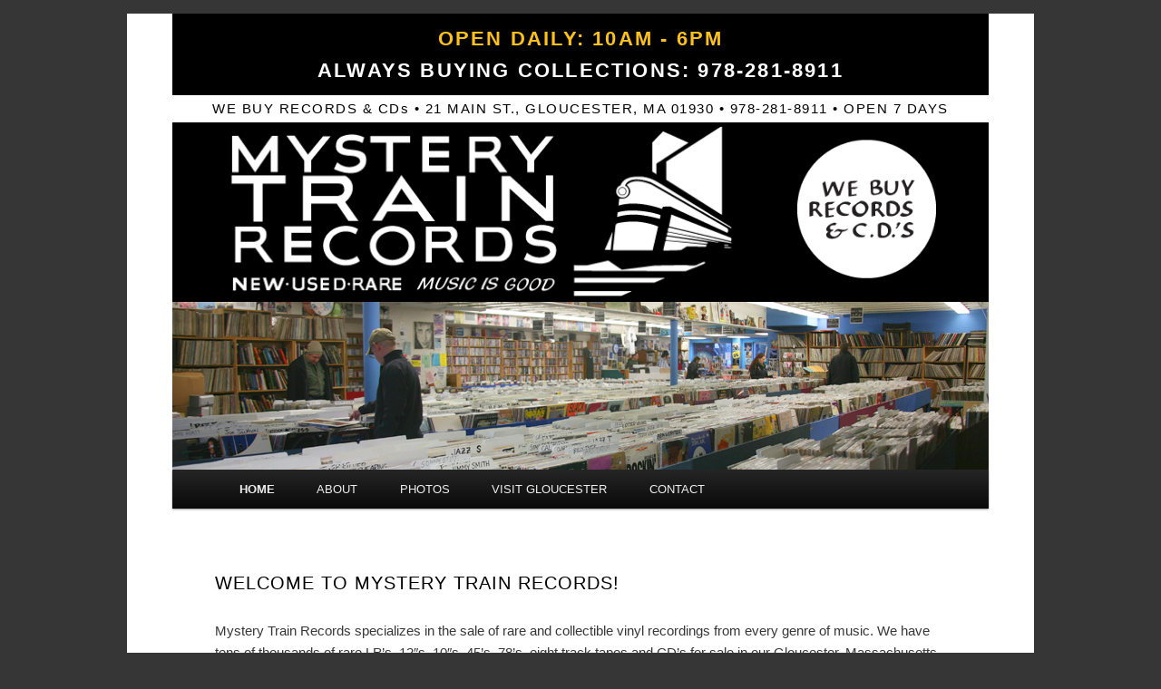

--- FILE ---
content_type: text/css
request_url: https://mysterytrainrecords.com/wp-content/themes/twentyeleven-child/style.css
body_size: 1873
content:
/*
Theme Name: Twenty Eleven Child
Description: Child theme for the Twenty Eleven theme 
Author: camille
Template: twentyeleven
*/

@import url("../twentyeleven/style.css");


body {
	background: #363636;
}
#page {
	margin: 1em auto;
}

/* =Header
----------------------------------------------- */

#branding {
	border-top: none;
	padding-bottom: 0;
	padding: 0;
	margin: 0 5%;
	position: relative;
	z-index: 9999;
	margin: none;
	width: 90%;
}
#site-title {
	display: none;
}
#site-description {
	color: #000;
	font-size: 15px;
	margin: 0;
	font-weight: 500;
	letter-spacing: 0.1em;
	padding: .2em 0;
	text-align: center;
}
#branding hgroup {
	margin: 0;
}
#logoHeader {
	background: #000;
	width: 100%;
	float: left;
	display: block;
}
.logoHeaderLeft {
	width: 65%;
	margin: 0 0 0 5%;
	float: left;
	text-align: center;
	display: block;
}
.logoHeaderRight {
	width: 20%;
	margin: 1% 0 0 5%;
	float: left;
	text-align: center;
	display: block;
}


.page-id-27 .header-display, .attachment .header-display {
	display: none;
}
/* Search Form */
#branding #searchform {
	display: none;
}

/* =Menu
-------------------------------------------------------------- */

#access {
	background: #222; /* Show a solid color for older browsers */
	background: -moz-linear-gradient(#252525, #0a0a0a);
	background: -o-linear-gradient(#252525, #0a0a0a);
	background: -webkit-gradient(linear, 0% 0%, 0% 100%, from(#252525), to(#0a0a0a)); /* older webkit syntax */
	background: -webkit-linear-gradient(#252525, #0a0a0a);
	-webkit-box-shadow: rgba(0, 0, 0, 0.4) 0px 1px 2px;
	-moz-box-shadow: rgba(0, 0, 0, 0.4) 0px 1px 2px;
	box-shadow: rgba(0, 0, 0, 0.4) 0px 1px 2px;
	clear: both;
	display: block;
	float: left;
	margin: 0 auto 6px;
	width: 100%;
}
#access ul {
	font-size: 13px;
	list-style: none;
	margin: 0 0 0 -0.8125em;
	padding-left: 0;
}
#access li {
	float: left;
	position: relative;
	padding-right: 15px;
}
#access a {
	text-transform: uppercase;
}
#access ul ul {
	-moz-box-shadow: 0 3px 3px rgba(0,0,0,0.2);
	-webkit-box-shadow: 0 3px 3px rgba(0,0,0,0.2);
	box-shadow: 0 3px 3px rgba(0,0,0,0.2);
	display: none;
	float: left;
	margin: 0;
	position: absolute;
	top: 3.333em;
	left: 0;
	width: 188px;
	z-index: 99999;
}
#access ul ul ul {
	left: 100%;
	top: 0;
}
#access ul ul a {
	background: #f9f9f9;
	border-bottom: 1px dotted #bbb;
	color: #444;
	font-size: 13px;
	font-weight: normal;
	height: auto;
	line-height: 1.4em;
	padding: 10px 10px;
	width: 168px;
}
#access li:hover > a,
#access ul ul :hover > a,
#access a:focus {
	background: #efefef;
}
#access li:hover > a,
#access a:focus {
	background: #f9f9f9; /* Show a solid color for older browsers */
	background: -moz-linear-gradient(#f9f9f9, #e5e5e5);
	background: -o-linear-gradient(#f9f9f9, #e5e5e5);
	background: -webkit-gradient(linear, 0% 0%, 0% 100%, from(#f9f9f9), to(#e5e5e5)); /* Older webkit syntax */
	background: -webkit-linear-gradient(#f9f9f9, #e5e5e5);
	color: #373737;
}
#access ul li:hover > ul {
	display: block;
}
#access .current-menu-item > a,
#access .current-menu-ancestor > a,
#access .current_page_item > a,
#access .current_page_ancestor > a {
	font-weight: bold;
}
/* Singular content styles for Posts and Pages */
.singular .hentry {
	border-bottom: none;
	padding: 2em 0 0;
	position: relative;
}
.singular.page .hentry {
	padding: 2em 0 0;
}
.singular .entry-header .entry-meta {
	position: relative;
}
.singular .entry-title {
	font-size: 20px;
	text-transform: uppercase;
	font-weight: normal;
	letter-spacing: .05em;
	padding-top: 10px;
	line-height: 22px;
	padding-right: 200px;
}

.entry-title {
	clear: both;
	color: #222;
	font-size: 20px;
	font-weight: normal;
	line-height: 22px;
	padding-bottom: .3em;
	padding-top: 10px;
	letter-spacing: .05em;
}
.entry-title,
.entry-title a {
	color: #222;
	text-decoration: none;
}
.entry-title a:hover,
.entry-title a:focus,
.entry-title a:active {
	color: #1982d1;
}
.page-title {
	font-size: 20px;
	text-transform: uppercase;
	font-weight: normal;
	line-height: 22px;
	color: #000;
	letter-spacing: .05em;
	margin: 10px 0 10px;
}
.page-title a {
	font-size: 12px;
	font-weight: bold;
	letter-spacing: 0;
	text-transform: none;
}
/* Singular */
.singular #primary {
	margin: 0;
}
.singular #content,
.left-sidebar.singular #content {
	margin: 0 5%;
	padding-bottom: 50px;
	position: relative;
	width: auto;
}
.singular .entry-header,
.singular .entry-content,
.singular footer.entry-meta,
.singular #comments-title {
	margin: 0 auto;
	width: 89.5%;
}

/* =Navigation
-------------------------------------------------------------- */

#content nav {
	clear: both;
	overflow: hidden;
	padding: 0 0 0;
	width: 30%;
}
#content nav a {
	font-size: 12px;
	font-weight: bold;
	line-height: 2.2em;
}
#nav-above {
	padding: 0 0 .5em;
}
#nav-above {
	display: none;
}
.paged #nav-above {
	display: block;
}
.nav-previous {
	float: left;
	width: 50%;
}
.nav-next {
	float: right;
	text-align: right;
	width: 50%;
}
#content nav .meta-nav {
	font-weight: normal;
}


#comments {
	display: none;
}

/* =Attachments
----------------------------------------------- */

.image-attachment div.attachment {
	background: #fff;
	border: 1px solid #ddd;
	border-width: 1px 0;
	margin: 0 0.1em 0.1em;
	overflow: hidden;
	padding: .1em .1em 0;
	text-align: center;
}
.image-attachment div.attachment img {
	display: block;
	height: auto;
	margin: 0 auto 0.1em;
	max-width: 100%;
}
.image-attachment div.attachment a img {
	border-color: #fff;
}
.image-attachment div.attachment a:focus img,
.image-attachment div.attachment a:hover img,
.image-attachment div.attachment a:active img {
	border-color: #ddd;
	background: #fff;
}
.image-attachment .entry-caption p {
	font-size: 10px;
	letter-spacing: 0.1em;
	line-height: 2.6em;
	margin: 0 0 2.6em;
	text-transform: uppercase;
}
.cat-links {
	display: none;
}

/* =Widgets
----------------------------------------------- */

.widget-title {
	color: #FFF;
	font-size: 11px;
	font-weight: 500;
	letter-spacing: 0.1em;
	line-height: 2.6em;
	text-transform: uppercase;
	background-color: #000;
	text-align: center;
	margin: 0 0 10px 0;
}
#second .widget-title {
	margin: 0 0 0 0;
}
#supplementary .widget {
	min-height: 285px;
	border-bottom: thin #000 solid;
}
#supplementary #text-5 {
	min-height: 0;
	border-bottom: thin #000 solid;
	padding-top: 0;
	padding-bottom: 5px;
	margin-top: 0;
}
#supplementary #text-5 p {
	padding: 0;
	margin: 0;
}
#supplementary #wdg_specialrecentpostsfree-2 {
	border-bottom: none;
	min-height: 250px;
	padding-bottom: 0;
	margin-bottom: 0;
}
.widget-area ul {
	margin: 0 0 0 30px;	
}
.widget-center {
	text-align: center;
	font-size: 16px;
	padding-top: 20px;
}

/* =Footer
----------------------------------------------- */

#supplementary {
	display: none;
}

.home #supplementary {
	display: block;
	border-top: none;
	padding: .5em 5%;
}
/* Site Generator Line */
#site-generator {
	background: #363636;
	border-top: 1px solid #ddd;
	color: #666;
	font-size: 12px;
	line-height: 1.2em;
	padding: .5em 0.5em;
	text-align: center;
}
#site-generator a {
	color: #555;
	font-weight: bold;
}
#site-generator .sep {
	background: url(images/wordpress.png) center left no-repeat;
	color: transparent;
	display: inline-block;
	height: 16px;
	line-height: 16px;
	margin: 0 7px;
	width: 16px;
}

/* Thumbnail image. */
img.srp-widget-thmb {
	width: 100px;
	height: 100px;
}
.srp-widget-thmb {
	width: 100px;
}
.srp-thumbnail-box {
	width: 100px;
}
.header-banner {
	width: 100%;
	color: #FFF;
	background-color: #000;
	text-transform: uppercase;
	text-align: center;
}
.header-banner p {
	padding: 10px 5px;
	font-weight: 700;
	color: #FFF;
	text-align: center;
	font-size: 22px;
	letter-spacing: 0.1em;
	margin-bottom: 0;
}
.yellow {
	color: #FCC11D;
}
@media (max-width: 800px) {
	/* Simplify the basic layout */
	.mejs-player {
		max-width: 100%;
	}
	#site-description {
		font-size: 9px;
	}
	.entry-title {
		font-size: 12px;
		line-height: 14px;
		letter-spacing: 0em;
		padding-bottom: .1em;
		padding-top: 5px;
	}
.singular .entry-title {
	font-size: 12px;
	letter-spacing: 0em;
	padding-top: 10px;
	line-height: 14px;
	padding-right: 0;
}
.page-title {
	font-size: 12px;
	line-height: 14px;
	letter-spacing: 0em;
	margin: 5px 0 5px;
}
	#second {
		display: none;
	}
#access ul {
	font-size: 9px;
	list-style: none;
	margin: 0 0 0 -0.8125em;
	padding-left: 0;
}
#access li {
	padding-right: 5px;
}
access ul ul a {
	font-size: 10px;
}
}

